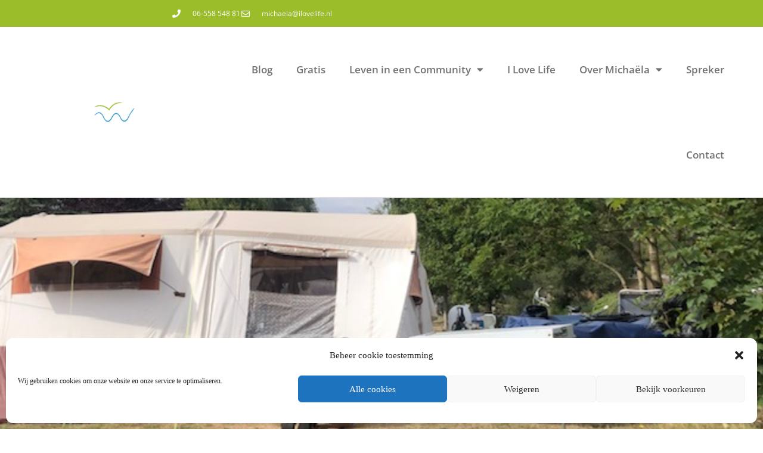

--- FILE ---
content_type: text/css
request_url: https://michaelawierdsma.nl/wp-content/uploads/elementor/css/post-8724.css?ver=1768626909
body_size: 853
content:
.elementor-kit-8724{--e-global-color-primary:#9ABD29;--e-global-color-secondary:#188CC7;--e-global-color-text:#7A7A7A;--e-global-color-accent:#9ABD29;--e-global-color-4471b5f3:#54595F;--e-global-color-6d23ce19:#61CE70;--e-global-color-90e838d:#4054B2;--e-global-color-13893d7:#000;--e-global-color-3c50f75f:#1787CC7A;--e-global-typography-primary-font-family:"Open Sans";--e-global-typography-primary-font-weight:600;--e-global-typography-secondary-font-family:"Open Sans";--e-global-typography-secondary-font-weight:400;--e-global-typography-text-font-family:"Open Sans";--e-global-typography-text-font-weight:400;--e-global-typography-accent-font-family:"Open Sans";--e-global-typography-accent-font-weight:600;--e-global-typography-sk_type_1-font-size:5em;--e-global-typography-sk_type_2-font-size:4em;--e-global-typography-sk_type_3-font-size:3em;--e-global-typography-sk_type_4-font-size:2em;--e-global-typography-sk_type_5-font-size:1.5em;--e-global-typography-sk_type_6-font-size:1.2em;--e-global-typography-sk_type_7-font-size:1em;--e-global-typography-sk_type_8-font-size:0.8em;--e-global-typography-sk_type_9-font-size:2em;--e-global-typography-sk_type_10-font-size:1.5em;--e-global-typography-sk_type_11-font-size:1em;--e-global-typography-sk_type_12-font-size:0.95em;--e-global-typography-sk_type_13-font-size:0.8em;--e-global-typography-sk_type_14-font-size:1em;--e-global-typography-sk_type_15-font-size:1em;--e-global-color-sk_color_1:#FFFFFF;--e-global-color-sk_color_2:#F4F4F4;--e-global-color-sk_color_3:#171720;--e-global-color-sk_color_5:#413EC5;--e-global-color-sk_color_9:#1B1B1D;--e-global-color-sk_color_10:#1B1B1D;--e-global-color-sk_color_11:#707071;--e-global-color-sk_color_12:#FFFFFF;--e-global-color-sk_color_13:#0000001A;color:#9abd29;font-family:"Verdana", verdana;font-size:17px;--ang_color_heading:#9abd29;--ang_background_light_background:rgba(0,0,0,0.07);--ang_background_light_heading:#9abd29;--ang_background_dark_background:#188cc7;--ang_background_dark_heading:#ffffff;}.elementor-kit-8724 .elementor-repeater-item-shadow_2.elementor-element > .elementor-widget-container, .elementor-kit-8724 .elementor-repeater-item-shadow_2_hover.elementor-element:hover > .elementor-widget-container, .elementor-kit-8724 .elementor-repeater-item-shadow_2.elementor-element .elementor-element-populated, .elementor-kit-8724 .elementor-repeater-item-shadow_2_hover.elementor-element:hover .elementor-element-populated, .elementor-kit-8724 .elementor-repeater-item-shadow_2.e-container, .elementor-kit-8724 .elementor-repeater-item-shadow_2_hover.e-container:hover, .elementor-kit-8724 .elementor-repeater-item-shadow_2_external.elementor-element > .elementor-widget-container, .elementor-kit-8724 .elementor-repeater-item-shadow_2.e-con, .elementor-kit-8724 .elementor-repeater-item-shadow_2_hover.e-con:hover{box-shadow:0px 4px 16px 0px rgba(0,0,0,0.15);}.elementor-kit-8724 .elementor-repeater-item-shadow_3.elementor-element > .elementor-widget-container, .elementor-kit-8724 .elementor-repeater-item-shadow_3_hover.elementor-element:hover > .elementor-widget-container, .elementor-kit-8724 .elementor-repeater-item-shadow_3.elementor-element .elementor-element-populated, .elementor-kit-8724 .elementor-repeater-item-shadow_3_hover.elementor-element:hover .elementor-element-populated, .elementor-kit-8724 .elementor-repeater-item-shadow_3.e-container, .elementor-kit-8724 .elementor-repeater-item-shadow_3_hover.e-container:hover, .elementor-kit-8724 .elementor-repeater-item-shadow_3_external.elementor-element > .elementor-widget-container, .elementor-kit-8724 .elementor-repeater-item-shadow_3.e-con, .elementor-kit-8724 .elementor-repeater-item-shadow_3_hover.e-con:hover{box-shadow:0px 20px 20px 0px rgba(0,0,0,0.15);}.elementor-kit-8724 .elementor-repeater-item-shadow_4.elementor-element > .elementor-widget-container, .elementor-kit-8724 .elementor-repeater-item-shadow_4_hover.elementor-element:hover > .elementor-widget-container, .elementor-kit-8724 .elementor-repeater-item-shadow_4.elementor-element .elementor-element-populated, .elementor-kit-8724 .elementor-repeater-item-shadow_4_hover.elementor-element:hover .elementor-element-populated, .elementor-kit-8724 .elementor-repeater-item-shadow_4.e-container, .elementor-kit-8724 .elementor-repeater-item-shadow_4_hover.e-container:hover, .elementor-kit-8724 .elementor-repeater-item-shadow_4_external.elementor-element > .elementor-widget-container, .elementor-kit-8724 .elementor-repeater-item-shadow_4.e-con, .elementor-kit-8724 .elementor-repeater-item-shadow_4_hover.e-con:hover{box-shadow:0px 30px 55px 0px rgba(0,0,0,0.15);}.elementor-kit-8724 .elementor-repeater-item-shadow_5.elementor-element > .elementor-widget-container, .elementor-kit-8724 .elementor-repeater-item-shadow_5_hover.elementor-element:hover > .elementor-widget-container, .elementor-kit-8724 .elementor-repeater-item-shadow_5.elementor-element .elementor-element-populated, .elementor-kit-8724 .elementor-repeater-item-shadow_5_hover.elementor-element:hover .elementor-element-populated, .elementor-kit-8724 .elementor-repeater-item-shadow_5.e-container, .elementor-kit-8724 .elementor-repeater-item-shadow_5_hover.e-container:hover, .elementor-kit-8724 .elementor-repeater-item-shadow_5_external.elementor-element > .elementor-widget-container, .elementor-kit-8724 .elementor-repeater-item-shadow_5.e-con, .elementor-kit-8724 .elementor-repeater-item-shadow_5_hover.e-con:hover{box-shadow:0px 80px 80px 0px rgba(0,0,0,0.15);}.elementor-kit-8724 e-page-transition{background-color:#FFBC7D;}.elementor-kit-8724 h1, .elementor-kit-8724 h2, .elementor-kit-8724 h3, .elementor-kit-8724 h4, .elementor-kit-8724 h5, .elementor-kit-8724 h6{color:#9abd29;font-family:"Verdana", verdana;}.elementor-kit-8724 .sk-light-bg:not(.elementor-column){background-color:rgba(0,0,0,0.07);}.elementor-kit-8724 .sk-dark-bg .elementor-counter-title, .elementor-kit-8724 .sk-dark-bg .elementor-counter-number-wrapper{color:currentColor;}.elementor-kit-8724 .sk-light-bg.elementor-column > .elementor-element-populated{background-color:rgba(0,0,0,0.07);}.elementor-kit-8724 .sk-light-bg{color:#9abd29;}.elementor-kit-8724, .elementor-kit-8724 .sk-text-light{--ang_color_text_light:#9abd29;}.elementor-kit-8724 .sk-text-light{color:#9abd29;}.elementor-kit-8724 .sk-text-light .elementor-heading-title{color:#9abd29;}.elementor-kit-8724 .sk-light-bg h1,.elementor-kit-8724 .sk-light-bg h1.elementor-heading-title,.elementor-kit-8724 .sk-light-bg h2,.elementor-kit-8724 .sk-light-bg h2.elementor-heading-title,.elementor-kit-8724 .sk-light-bg h3,.elementor-kit-8724 .sk-light-bg h3.elementor-heading-title,.elementor-kit-8724 .sk-light-bg h4,.elementor-kit-8724 .sk-light-bg h4.elementor-heading-title,.elementor-kit-8724 .sk-light-bg h5,.elementor-kit-8724 .sk-light-bg h5.elementor-heading-title,.elementor-kit-8724 .sk-light-bg h6,.elementor-kit-8724 .sk-light-bg h6.elementor-heading-title,.elementor-kit-8724 .sk-dark-bg .sk-light-bg h1,.elementor-kit-8724 .sk-dark-bg .sk-light-bg h1.elementor-heading-title,.elementor-kit-8724 .sk-dark-bg .sk-light-bg h2,.elementor-kit-8724 .sk-dark-bg .sk-light-bg h2.elementor-heading-title,.elementor-kit-8724 .sk-dark-bg .sk-light-bg h3,.elementor-kit-8724 .sk-dark-bg .sk-light-bg h3.elementor-heading-title,.elementor-kit-8724 .sk-dark-bg .sk-light-bg h4,.elementor-kit-8724 .sk-dark-bg .sk-light-bg h4.elementor-heading-title,.elementor-kit-8724 .sk-dark-bg .sk-light-bg h5,.elementor-kit-8724 .sk-dark-bg .sk-light-bg h5.elementor-heading-title,.elementor-kit-8724 .sk-dark-bg .sk-light-bg h6,.elementor-kit-8724 .sk-dark-bg .sk-light-bg h6.elementor-heading-title{color:#9abd29;}.elementor-kit-8724 .sk-dark-bg:not(.elementor-column){background-color:#188cc7;}.elementor-kit-8724 .sk-light-bg .elementor-counter-title, .elementor-kit-8724 .sk-light-bg .elementor-counter-number-wrapper{color:currentColor;}.elementor-kit-8724 .sk-dark-bg.elementor-column > .elementor-element-populated{background-color:#188cc7;}.elementor-kit-8724 .sk-dark-bg{color:#ffffff;}.elementor-kit-8724, .elementor-kit-8724 .sk-text-dark{--ang_color_text_dark:#ffffff;}.elementor-kit-8724 .sk-text-dark{color:#ffffff;}.elementor-kit-8724 .sk-text-dark .elementor-heading-title{color:#ffffff;}.elementor-kit-8724 .sk-dark-bg h1,.elementor-kit-8724 .sk-dark-bg h1.elementor-heading-title,.elementor-kit-8724 .sk-dark-bg h2,.elementor-kit-8724 .sk-dark-bg h2.elementor-heading-title,.elementor-kit-8724 .sk-dark-bg h3,.elementor-kit-8724 .sk-dark-bg h3.elementor-heading-title,.elementor-kit-8724 .sk-dark-bg h4,.elementor-kit-8724 .sk-dark-bg h4.elementor-heading-title,.elementor-kit-8724 .sk-dark-bg h5,.elementor-kit-8724 .sk-dark-bg h5.elementor-heading-title,.elementor-kit-8724 .sk-dark-bg h6,.elementor-kit-8724 .sk-dark-bg h6.elementor-heading-title,.elementor-kit-8724 .sk-light-bg .sk-dark-bg h1,.elementor-kit-8724 .sk-light-bg .sk-dark-bg h1.elementor-heading-title,.elementor-kit-8724 .sk-light-bg .sk-dark-bg h2,.elementor-kit-8724 .sk-light-bg .sk-dark-bg h2.elementor-heading-title,.elementor-kit-8724 .sk-light-bg .sk-dark-bg h3,.elementor-kit-8724 .sk-light-bg .sk-dark-bg h3.elementor-heading-title,.elementor-kit-8724 .sk-light-bg .sk-dark-bg h4,.elementor-kit-8724 .sk-light-bg .sk-dark-bg h4.elementor-heading-title,.elementor-kit-8724 .sk-light-bg .sk-dark-bg h5,.elementor-kit-8724 .sk-light-bg .sk-dark-bg h5.elementor-heading-title,.elementor-kit-8724 .sk-light-bg .sk-dark-bg h6,.elementor-kit-8724 .sk-light-bg .sk-dark-bg h6.elementor-heading-title{color:#ffffff;}.elementor-section.elementor-section-boxed > .elementor-container{max-width:1140px;}.e-con{--container-max-width:1140px;}.elementor-widget:not(:last-child){margin-block-end:20px;}.elementor-element{--widgets-spacing:20px 20px;--widgets-spacing-row:20px;--widgets-spacing-column:20px;}{}h1.entry-title{display:var(--page-title-display);}@media(max-width:1024px){.elementor-section.elementor-section-boxed > .elementor-container{max-width:1024px;}.e-con{--container-max-width:1024px;}}@media(max-width:767px){.elementor-section.elementor-section-boxed > .elementor-container{max-width:767px;}.e-con{--container-max-width:767px;}}

--- FILE ---
content_type: text/css
request_url: https://michaelawierdsma.nl/wp-content/uploads/elementor/css/post-8364.css?ver=1768626909
body_size: 1260
content:
.elementor-widget-section .eael-protected-content-message{font-family:var( --e-global-typography-secondary-font-family ), verdana;font-weight:var( --e-global-typography-secondary-font-weight );line-height:var( --e-global-typography-secondary-line-height );}.elementor-widget-section .protected-content-error-msg{font-family:var( --e-global-typography-secondary-font-family ), verdana;font-weight:var( --e-global-typography-secondary-font-weight );line-height:var( --e-global-typography-secondary-line-height );}.elementor-8364 .elementor-element.elementor-element-47e292ba > .elementor-container > .elementor-column > .elementor-widget-wrap{align-content:center;align-items:center;}.elementor-8364 .elementor-element.elementor-element-47e292ba:not(.elementor-motion-effects-element-type-background), .elementor-8364 .elementor-element.elementor-element-47e292ba > .elementor-motion-effects-container > .elementor-motion-effects-layer{background-color:#9abd29;}.elementor-8364 .elementor-element.elementor-element-47e292ba > .elementor-container{min-height:45px;}.elementor-8364 .elementor-element.elementor-element-47e292ba{transition:background 0.3s, border 0.3s, border-radius 0.3s, box-shadow 0.3s;}.elementor-8364 .elementor-element.elementor-element-47e292ba > .elementor-background-overlay{transition:background 0.3s, border-radius 0.3s, opacity 0.3s;}.elementor-widget-icon-list .eael-protected-content-message{font-family:var( --e-global-typography-secondary-font-family ), verdana;font-weight:var( --e-global-typography-secondary-font-weight );line-height:var( --e-global-typography-secondary-line-height );}.elementor-widget-icon-list .protected-content-error-msg{font-family:var( --e-global-typography-secondary-font-family ), verdana;font-weight:var( --e-global-typography-secondary-font-weight );line-height:var( --e-global-typography-secondary-line-height );}.elementor-widget-icon-list .elementor-icon-list-item:not(:last-child):after{border-color:var( --e-global-color-text );}.elementor-widget-icon-list .elementor-icon-list-icon i{color:var( --e-global-color-primary );}.elementor-widget-icon-list .elementor-icon-list-icon svg{fill:var( --e-global-color-primary );}.elementor-widget-icon-list .elementor-icon-list-item > .elementor-icon-list-text, .elementor-widget-icon-list .elementor-icon-list-item > a{font-family:var( --e-global-typography-text-font-family ), verdana;font-weight:var( --e-global-typography-text-font-weight );line-height:var( --e-global-typography-text-line-height );}.elementor-widget-icon-list .elementor-icon-list-text{color:var( --e-global-color-secondary );}.elementor-8364 .elementor-element.elementor-element-18aa86f .elementor-icon-list-items:not(.elementor-inline-items) .elementor-icon-list-item:not(:last-child){padding-block-end:calc(28px/2);}.elementor-8364 .elementor-element.elementor-element-18aa86f .elementor-icon-list-items:not(.elementor-inline-items) .elementor-icon-list-item:not(:first-child){margin-block-start:calc(28px/2);}.elementor-8364 .elementor-element.elementor-element-18aa86f .elementor-icon-list-items.elementor-inline-items .elementor-icon-list-item{margin-inline:calc(28px/2);}.elementor-8364 .elementor-element.elementor-element-18aa86f .elementor-icon-list-items.elementor-inline-items{margin-inline:calc(-28px/2);}.elementor-8364 .elementor-element.elementor-element-18aa86f .elementor-icon-list-items.elementor-inline-items .elementor-icon-list-item:after{inset-inline-end:calc(-28px/2);}.elementor-8364 .elementor-element.elementor-element-18aa86f .elementor-icon-list-icon i{color:#ffffff;transition:color 0.3s;}.elementor-8364 .elementor-element.elementor-element-18aa86f .elementor-icon-list-icon svg{fill:#ffffff;transition:fill 0.3s;}.elementor-8364 .elementor-element.elementor-element-18aa86f{--e-icon-list-icon-size:14px;--icon-vertical-offset:0px;}.elementor-8364 .elementor-element.elementor-element-18aa86f .elementor-icon-list-icon{padding-inline-end:13px;}.elementor-8364 .elementor-element.elementor-element-18aa86f .elementor-icon-list-item > .elementor-icon-list-text, .elementor-8364 .elementor-element.elementor-element-18aa86f .elementor-icon-list-item > a{font-size:12px;}.elementor-8364 .elementor-element.elementor-element-18aa86f .elementor-icon-list-text{color:#ffffff;transition:color 0.3s;}.elementor-8364 .elementor-element.elementor-element-3cf3b64c > .elementor-container > .elementor-column > .elementor-widget-wrap{align-content:center;align-items:center;}.elementor-8364 .elementor-element.elementor-element-3cf3b64c:not(.elementor-motion-effects-element-type-background), .elementor-8364 .elementor-element.elementor-element-3cf3b64c > .elementor-motion-effects-container > .elementor-motion-effects-layer{background-color:#ffffff;}.elementor-8364 .elementor-element.elementor-element-3cf3b64c{border-style:solid;border-width:0px 0px 1px 0px;border-color:#d8d8d8;transition:background 0.3s, border 0.3s, border-radius 0.3s, box-shadow 0.3s;}.elementor-8364 .elementor-element.elementor-element-3cf3b64c > .elementor-background-overlay{transition:background 0.3s, border-radius 0.3s, opacity 0.3s;}.elementor-widget-theme-site-logo .eael-protected-content-message{font-family:var( --e-global-typography-secondary-font-family ), verdana;font-weight:var( --e-global-typography-secondary-font-weight );line-height:var( --e-global-typography-secondary-line-height );}.elementor-widget-theme-site-logo .protected-content-error-msg{font-family:var( --e-global-typography-secondary-font-family ), verdana;font-weight:var( --e-global-typography-secondary-font-weight );line-height:var( --e-global-typography-secondary-line-height );}.elementor-widget-theme-site-logo .widget-image-caption{color:var( --e-global-color-text );font-family:var( --e-global-typography-text-font-family ), verdana;font-weight:var( --e-global-typography-text-font-weight );line-height:var( --e-global-typography-text-line-height );}.elementor-8364 .elementor-element.elementor-element-75022172 img{width:120px;}.elementor-widget-nav-menu .eael-protected-content-message{font-family:var( --e-global-typography-secondary-font-family ), verdana;font-weight:var( --e-global-typography-secondary-font-weight );line-height:var( --e-global-typography-secondary-line-height );}.elementor-widget-nav-menu .protected-content-error-msg{font-family:var( --e-global-typography-secondary-font-family ), verdana;font-weight:var( --e-global-typography-secondary-font-weight );line-height:var( --e-global-typography-secondary-line-height );}.elementor-widget-nav-menu .elementor-nav-menu .elementor-item{font-family:var( --e-global-typography-primary-font-family ), verdana;font-weight:var( --e-global-typography-primary-font-weight );line-height:var( --e-global-typography-primary-line-height );}.elementor-widget-nav-menu .elementor-nav-menu--main .elementor-item.elementor-item{color:var( --e-global-color-text );}.elementor-widget-nav-menu .elementor-nav-menu--main .elementor-item:hover,
					.elementor-widget-nav-menu .elementor-nav-menu--main .elementor-item.elementor-item-active,
					.elementor-widget-nav-menu .elementor-nav-menu--main .elementor-item.highlighted,
					.elementor-widget-nav-menu .elementor-nav-menu--main .elementor-item:focus{color:var( --e-global-color-accent );fill:var( --e-global-color-accent );}.elementor-widget-nav-menu .elementor-nav-menu--main:not(.e--pointer-framed) .elementor-item:before,
					.elementor-widget-nav-menu .elementor-nav-menu--main:not(.e--pointer-framed) .elementor-item:after{background-color:var( --e-global-color-accent );}.elementor-widget-nav-menu .e--pointer-framed .elementor-item:before,
					.elementor-widget-nav-menu .e--pointer-framed .elementor-item:after{border-color:var( --e-global-color-accent );}.elementor-widget-nav-menu{--e-nav-menu-divider-color:var( --e-global-color-text );}.elementor-widget-nav-menu .elementor-nav-menu--dropdown .elementor-item, .elementor-widget-nav-menu .elementor-nav-menu--dropdown  .elementor-sub-item{font-family:var( --e-global-typography-accent-font-family ), verdana;font-weight:var( --e-global-typography-accent-font-weight );}.elementor-8364 .elementor-element.elementor-element-19d6e9c0 > .elementor-widget-container{margin:0% 5% 0% 0%;}.elementor-8364 .elementor-element.elementor-element-19d6e9c0 .elementor-menu-toggle{margin-left:auto;background-color:rgba(0,0,0,0);}.elementor-8364 .elementor-element.elementor-element-19d6e9c0 .elementor-nav-menu--main .elementor-item.elementor-item{color:#727272;}.elementor-8364 .elementor-element.elementor-element-19d6e9c0 .elementor-nav-menu--main .elementor-item:hover,
					.elementor-8364 .elementor-element.elementor-element-19d6e9c0 .elementor-nav-menu--main .elementor-item.elementor-item-active,
					.elementor-8364 .elementor-element.elementor-element-19d6e9c0 .elementor-nav-menu--main .elementor-item.highlighted,
					.elementor-8364 .elementor-element.elementor-element-19d6e9c0 .elementor-nav-menu--main .elementor-item:focus{color:#188cc7;fill:#188cc7;}.elementor-8364 .elementor-element.elementor-element-19d6e9c0 .elementor-nav-menu--main .elementor-item.elementor-item-active{color:#9abd29;}.elementor-8364 .elementor-element.elementor-element-19d6e9c0 .e--pointer-framed .elementor-item:before{border-width:3px;}.elementor-8364 .elementor-element.elementor-element-19d6e9c0 .e--pointer-framed.e--animation-draw .elementor-item:before{border-width:0 0 3px 3px;}.elementor-8364 .elementor-element.elementor-element-19d6e9c0 .e--pointer-framed.e--animation-draw .elementor-item:after{border-width:3px 3px 0 0;}.elementor-8364 .elementor-element.elementor-element-19d6e9c0 .e--pointer-framed.e--animation-corners .elementor-item:before{border-width:3px 0 0 3px;}.elementor-8364 .elementor-element.elementor-element-19d6e9c0 .e--pointer-framed.e--animation-corners .elementor-item:after{border-width:0 3px 3px 0;}.elementor-8364 .elementor-element.elementor-element-19d6e9c0 .e--pointer-underline .elementor-item:after,
					 .elementor-8364 .elementor-element.elementor-element-19d6e9c0 .e--pointer-overline .elementor-item:before,
					 .elementor-8364 .elementor-element.elementor-element-19d6e9c0 .e--pointer-double-line .elementor-item:before,
					 .elementor-8364 .elementor-element.elementor-element-19d6e9c0 .e--pointer-double-line .elementor-item:after{height:3px;}.elementor-8364 .elementor-element.elementor-element-19d6e9c0 .elementor-nav-menu--main .elementor-item{padding-top:60px;padding-bottom:60px;}.elementor-8364 .elementor-element.elementor-element-19d6e9c0 .elementor-nav-menu--dropdown{background-color:#f9f9f9;}.elementor-8364 .elementor-element.elementor-element-19d6e9c0 .elementor-nav-menu--dropdown a:hover,
					.elementor-8364 .elementor-element.elementor-element-19d6e9c0 .elementor-nav-menu--dropdown a:focus,
					.elementor-8364 .elementor-element.elementor-element-19d6e9c0 .elementor-nav-menu--dropdown a.elementor-item-active,
					.elementor-8364 .elementor-element.elementor-element-19d6e9c0 .elementor-nav-menu--dropdown a.highlighted{background-color:#e8c204;}.elementor-theme-builder-content-area{height:400px;}.elementor-location-header:before, .elementor-location-footer:before{content:"";display:table;clear:both;}@media(max-width:1024px){.elementor-widget-section .eael-protected-content-message{line-height:var( --e-global-typography-secondary-line-height );}.elementor-widget-section .protected-content-error-msg{line-height:var( --e-global-typography-secondary-line-height );}.elementor-8364 .elementor-element.elementor-element-47e292ba.elementor-section{padding:10px 20px 10px 20px;}.elementor-widget-icon-list .eael-protected-content-message{line-height:var( --e-global-typography-secondary-line-height );}.elementor-widget-icon-list .protected-content-error-msg{line-height:var( --e-global-typography-secondary-line-height );}.elementor-widget-icon-list .elementor-icon-list-item > .elementor-icon-list-text, .elementor-widget-icon-list .elementor-icon-list-item > a{line-height:var( --e-global-typography-text-line-height );}.elementor-8364 .elementor-element.elementor-element-3cf3b64c.elementor-section{padding:40px 20px 40px 20px;}.elementor-widget-theme-site-logo .eael-protected-content-message{line-height:var( --e-global-typography-secondary-line-height );}.elementor-widget-theme-site-logo .protected-content-error-msg{line-height:var( --e-global-typography-secondary-line-height );}.elementor-widget-theme-site-logo .widget-image-caption{line-height:var( --e-global-typography-text-line-height );}.elementor-widget-nav-menu .eael-protected-content-message{line-height:var( --e-global-typography-secondary-line-height );}.elementor-widget-nav-menu .protected-content-error-msg{line-height:var( --e-global-typography-secondary-line-height );}.elementor-widget-nav-menu .elementor-nav-menu .elementor-item{line-height:var( --e-global-typography-primary-line-height );}}@media(max-width:767px){.elementor-widget-section .eael-protected-content-message{line-height:var( --e-global-typography-secondary-line-height );}.elementor-widget-section .protected-content-error-msg{line-height:var( --e-global-typography-secondary-line-height );}.elementor-8364 .elementor-element.elementor-element-47e292ba.elementor-section{padding:10px 20px 10px 20px;}.elementor-widget-icon-list .eael-protected-content-message{line-height:var( --e-global-typography-secondary-line-height );}.elementor-widget-icon-list .protected-content-error-msg{line-height:var( --e-global-typography-secondary-line-height );}.elementor-widget-icon-list .elementor-icon-list-item > .elementor-icon-list-text, .elementor-widget-icon-list .elementor-icon-list-item > a{line-height:var( --e-global-typography-text-line-height );}.elementor-8364 .elementor-element.elementor-element-18aa86f .elementor-icon-list-items:not(.elementor-inline-items) .elementor-icon-list-item:not(:last-child){padding-block-end:calc(20px/2);}.elementor-8364 .elementor-element.elementor-element-18aa86f .elementor-icon-list-items:not(.elementor-inline-items) .elementor-icon-list-item:not(:first-child){margin-block-start:calc(20px/2);}.elementor-8364 .elementor-element.elementor-element-18aa86f .elementor-icon-list-items.elementor-inline-items .elementor-icon-list-item{margin-inline:calc(20px/2);}.elementor-8364 .elementor-element.elementor-element-18aa86f .elementor-icon-list-items.elementor-inline-items{margin-inline:calc(-20px/2);}.elementor-8364 .elementor-element.elementor-element-18aa86f .elementor-icon-list-items.elementor-inline-items .elementor-icon-list-item:after{inset-inline-end:calc(-20px/2);}.elementor-8364 .elementor-element.elementor-element-18aa86f .elementor-icon-list-item > .elementor-icon-list-text, .elementor-8364 .elementor-element.elementor-element-18aa86f .elementor-icon-list-item > a{line-height:1.9em;}.elementor-8364 .elementor-element.elementor-element-791e799a > .elementor-element-populated{margin:0px 0px 0px 0px;--e-column-margin-right:0px;--e-column-margin-left:0px;}.elementor-8364 .elementor-element.elementor-element-3cf3b64c.elementor-section{padding:30px 20px 30px 20px;}.elementor-8364 .elementor-element.elementor-element-7b0b306c{width:70%;}.elementor-widget-theme-site-logo .eael-protected-content-message{line-height:var( --e-global-typography-secondary-line-height );}.elementor-widget-theme-site-logo .protected-content-error-msg{line-height:var( --e-global-typography-secondary-line-height );}.elementor-widget-theme-site-logo .widget-image-caption{line-height:var( --e-global-typography-text-line-height );}.elementor-8364 .elementor-element.elementor-element-75022172 img{width:80px;}.elementor-8364 .elementor-element.elementor-element-3f4f2c91{width:30%;}.elementor-widget-nav-menu .eael-protected-content-message{line-height:var( --e-global-typography-secondary-line-height );}.elementor-widget-nav-menu .protected-content-error-msg{line-height:var( --e-global-typography-secondary-line-height );}.elementor-widget-nav-menu .elementor-nav-menu .elementor-item{line-height:var( --e-global-typography-primary-line-height );}.elementor-8364 .elementor-element.elementor-element-19d6e9c0 .elementor-nav-menu--main > .elementor-nav-menu > li > .elementor-nav-menu--dropdown, .elementor-8364 .elementor-element.elementor-element-19d6e9c0 .elementor-nav-menu__container.elementor-nav-menu--dropdown{margin-top:44px !important;}}@media(min-width:768px){.elementor-8364 .elementor-element.elementor-element-769bd0b6{width:65.965%;}.elementor-8364 .elementor-element.elementor-element-791e799a{width:34.035%;}.elementor-8364 .elementor-element.elementor-element-7b0b306c{width:30%;}.elementor-8364 .elementor-element.elementor-element-3f4f2c91{width:70%;}}@media(max-width:1024px) and (min-width:768px){.elementor-8364 .elementor-element.elementor-element-769bd0b6{width:70%;}.elementor-8364 .elementor-element.elementor-element-791e799a{width:30%;}}

--- FILE ---
content_type: text/css
request_url: https://michaelawierdsma.nl/wp-content/uploads/elementor/css/post-8378.css?ver=1768626909
body_size: 1047
content:
.elementor-widget-section .eael-protected-content-message{font-family:var( --e-global-typography-secondary-font-family ), verdana;font-weight:var( --e-global-typography-secondary-font-weight );line-height:var( --e-global-typography-secondary-line-height );}.elementor-widget-section .protected-content-error-msg{font-family:var( --e-global-typography-secondary-font-family ), verdana;font-weight:var( --e-global-typography-secondary-font-weight );line-height:var( --e-global-typography-secondary-line-height );}.elementor-8378 .elementor-element.elementor-element-47cf8ede > .elementor-container > .elementor-column > .elementor-widget-wrap{align-content:center;align-items:center;}.elementor-8378 .elementor-element.elementor-element-47cf8ede:not(.elementor-motion-effects-element-type-background), .elementor-8378 .elementor-element.elementor-element-47cf8ede > .elementor-motion-effects-container > .elementor-motion-effects-layer{background-color:#9abd29;}.elementor-8378 .elementor-element.elementor-element-47cf8ede{transition:background 0.3s, border 0.3s, border-radius 0.3s, box-shadow 0.3s;}.elementor-8378 .elementor-element.elementor-element-47cf8ede > .elementor-background-overlay{transition:background 0.3s, border-radius 0.3s, opacity 0.3s;}.elementor-8378 .elementor-element.elementor-element-5366bae8 > .elementor-container > .elementor-column > .elementor-widget-wrap{align-content:center;align-items:center;}.elementor-8378 .elementor-element.elementor-element-5366bae8{border-style:dotted;border-width:0px 0px 1px 0px;border-color:#9b9b9b;margin-top:0px;margin-bottom:0px;}.elementor-8378 .elementor-element.elementor-element-5366bae8.elementor-section{padding:0px 0px 30px 0px;}.elementor-widget-nav-menu .eael-protected-content-message{font-family:var( --e-global-typography-secondary-font-family ), verdana;font-weight:var( --e-global-typography-secondary-font-weight );line-height:var( --e-global-typography-secondary-line-height );}.elementor-widget-nav-menu .protected-content-error-msg{font-family:var( --e-global-typography-secondary-font-family ), verdana;font-weight:var( --e-global-typography-secondary-font-weight );line-height:var( --e-global-typography-secondary-line-height );}.elementor-widget-nav-menu .elementor-nav-menu .elementor-item{font-family:var( --e-global-typography-primary-font-family ), verdana;font-weight:var( --e-global-typography-primary-font-weight );line-height:var( --e-global-typography-primary-line-height );}.elementor-widget-nav-menu .elementor-nav-menu--main .elementor-item.elementor-item{color:var( --e-global-color-text );}.elementor-widget-nav-menu .elementor-nav-menu--main .elementor-item:hover,
					.elementor-widget-nav-menu .elementor-nav-menu--main .elementor-item.elementor-item-active,
					.elementor-widget-nav-menu .elementor-nav-menu--main .elementor-item.highlighted,
					.elementor-widget-nav-menu .elementor-nav-menu--main .elementor-item:focus{color:var( --e-global-color-accent );fill:var( --e-global-color-accent );}.elementor-widget-nav-menu .elementor-nav-menu--main:not(.e--pointer-framed) .elementor-item:before,
					.elementor-widget-nav-menu .elementor-nav-menu--main:not(.e--pointer-framed) .elementor-item:after{background-color:var( --e-global-color-accent );}.elementor-widget-nav-menu .e--pointer-framed .elementor-item:before,
					.elementor-widget-nav-menu .e--pointer-framed .elementor-item:after{border-color:var( --e-global-color-accent );}.elementor-widget-nav-menu{--e-nav-menu-divider-color:var( --e-global-color-text );}.elementor-widget-nav-menu .elementor-nav-menu--dropdown .elementor-item, .elementor-widget-nav-menu .elementor-nav-menu--dropdown  .elementor-sub-item{font-family:var( --e-global-typography-accent-font-family ), verdana;font-weight:var( --e-global-typography-accent-font-weight );}.elementor-8378 .elementor-element.elementor-element-350d78a9 .elementor-menu-toggle{margin-right:auto;background-color:rgba(0,0,0,0);border-width:0px;border-radius:0px;}.elementor-8378 .elementor-element.elementor-element-350d78a9 .elementor-nav-menu .elementor-item{font-size:15px;font-weight:500;}.elementor-8378 .elementor-element.elementor-element-350d78a9 .elementor-nav-menu--main .elementor-item.elementor-item{color:#ffffff;}.elementor-8378 .elementor-element.elementor-element-350d78a9 .elementor-nav-menu--main .elementor-item:hover,
					.elementor-8378 .elementor-element.elementor-element-350d78a9 .elementor-nav-menu--main .elementor-item.elementor-item-active,
					.elementor-8378 .elementor-element.elementor-element-350d78a9 .elementor-nav-menu--main .elementor-item.highlighted,
					.elementor-8378 .elementor-element.elementor-element-350d78a9 .elementor-nav-menu--main .elementor-item:focus{color:#000000;fill:#000000;}.elementor-8378 .elementor-element.elementor-element-350d78a9 .elementor-nav-menu--main .elementor-item{padding-left:0px;padding-right:0px;}.elementor-8378 .elementor-element.elementor-element-350d78a9{--e-nav-menu-horizontal-menu-item-margin:calc( 31px / 2 );--nav-menu-icon-size:30px;}.elementor-8378 .elementor-element.elementor-element-350d78a9 .elementor-nav-menu--main:not(.elementor-nav-menu--layout-horizontal) .elementor-nav-menu > li:not(:last-child){margin-bottom:31px;}.elementor-8378 .elementor-element.elementor-element-350d78a9 .elementor-nav-menu--dropdown a, .elementor-8378 .elementor-element.elementor-element-350d78a9 .elementor-menu-toggle{color:#000000;fill:#000000;}.elementor-8378 .elementor-element.elementor-element-350d78a9 .elementor-nav-menu--dropdown{background-color:#eaeaea;}.elementor-8378 .elementor-element.elementor-element-350d78a9 .elementor-nav-menu--dropdown a:hover,
					.elementor-8378 .elementor-element.elementor-element-350d78a9 .elementor-nav-menu--dropdown a:focus,
					.elementor-8378 .elementor-element.elementor-element-350d78a9 .elementor-nav-menu--dropdown a.elementor-item-active,
					.elementor-8378 .elementor-element.elementor-element-350d78a9 .elementor-nav-menu--dropdown a.highlighted,
					.elementor-8378 .elementor-element.elementor-element-350d78a9 .elementor-menu-toggle:hover,
					.elementor-8378 .elementor-element.elementor-element-350d78a9 .elementor-menu-toggle:focus{color:#00ce1b;}.elementor-8378 .elementor-element.elementor-element-350d78a9 .elementor-nav-menu--dropdown a:hover,
					.elementor-8378 .elementor-element.elementor-element-350d78a9 .elementor-nav-menu--dropdown a:focus,
					.elementor-8378 .elementor-element.elementor-element-350d78a9 .elementor-nav-menu--dropdown a.elementor-item-active,
					.elementor-8378 .elementor-element.elementor-element-350d78a9 .elementor-nav-menu--dropdown a.highlighted{background-color:#ededed;}.elementor-8378 .elementor-element.elementor-element-350d78a9 .elementor-nav-menu--dropdown .elementor-item, .elementor-8378 .elementor-element.elementor-element-350d78a9 .elementor-nav-menu--dropdown  .elementor-sub-item{font-size:15px;}.elementor-8378 .elementor-element.elementor-element-350d78a9 div.elementor-menu-toggle{color:#000000;}.elementor-8378 .elementor-element.elementor-element-350d78a9 div.elementor-menu-toggle svg{fill:#000000;}.elementor-8378 .elementor-element.elementor-element-350d78a9 div.elementor-menu-toggle:hover, .elementor-8378 .elementor-element.elementor-element-350d78a9 div.elementor-menu-toggle:focus{color:#00ce1b;}.elementor-8378 .elementor-element.elementor-element-350d78a9 div.elementor-menu-toggle:hover svg, .elementor-8378 .elementor-element.elementor-element-350d78a9 div.elementor-menu-toggle:focus svg{fill:#00ce1b;}.elementor-8378 .elementor-element.elementor-element-16692fdf > .elementor-container > .elementor-column > .elementor-widget-wrap{align-content:center;align-items:center;}.elementor-8378 .elementor-element.elementor-element-16692fdf{color:#ffffff;}.elementor-widget-heading .eael-protected-content-message{font-family:var( --e-global-typography-secondary-font-family ), verdana;font-weight:var( --e-global-typography-secondary-font-weight );line-height:var( --e-global-typography-secondary-line-height );}.elementor-widget-heading .protected-content-error-msg{font-family:var( --e-global-typography-secondary-font-family ), verdana;font-weight:var( --e-global-typography-secondary-font-weight );line-height:var( --e-global-typography-secondary-line-height );}.elementor-widget-heading .elementor-heading-title{font-family:var( --e-global-typography-primary-font-family ), verdana;font-weight:var( --e-global-typography-primary-font-weight );line-height:var( --e-global-typography-primary-line-height );}.elementor-widget-heading.elementor-widget-heading .elementor-heading-title, .elementor-widget-heading.elementor-widget-heading .elementor-heading-title.elementor-heading-title a{color:var( --e-global-color-primary );}.elementor-8378 .elementor-element.elementor-element-3a475dfb{text-align:start;}.elementor-8378 .elementor-element.elementor-element-3a475dfb .elementor-heading-title{font-size:13px;font-weight:300;}.elementor-8378 .elementor-element.elementor-element-3a475dfb.elementor-widget-heading .elementor-heading-title, .elementor-8378 .elementor-element.elementor-element-3a475dfb.elementor-widget-heading .elementor-heading-title.elementor-heading-title a{color:#ffffff;}.elementor-widget-social-icons .eael-protected-content-message{font-family:var( --e-global-typography-secondary-font-family ), verdana;font-weight:var( --e-global-typography-secondary-font-weight );line-height:var( --e-global-typography-secondary-line-height );}.elementor-widget-social-icons .protected-content-error-msg{font-family:var( --e-global-typography-secondary-font-family ), verdana;font-weight:var( --e-global-typography-secondary-font-weight );line-height:var( --e-global-typography-secondary-line-height );}.elementor-8378 .elementor-element.elementor-element-7307a843{--grid-template-columns:repeat(0, auto);--icon-size:14px;--grid-column-gap:20px;--grid-row-gap:0px;}.elementor-8378 .elementor-element.elementor-element-7307a843 .elementor-widget-container{text-align:right;}.elementor-8378 .elementor-element.elementor-element-7307a843 .elementor-social-icon{--icon-padding:0em;}.elementor-theme-builder-content-area{height:400px;}.elementor-location-header:before, .elementor-location-footer:before{content:"";display:table;clear:both;}@media(max-width:1024px) and (min-width:768px){.elementor-8378 .elementor-element.elementor-element-555388bf{width:100%;}}@media(max-width:1024px){.elementor-widget-section .eael-protected-content-message{line-height:var( --e-global-typography-secondary-line-height );}.elementor-widget-section .protected-content-error-msg{line-height:var( --e-global-typography-secondary-line-height );}.elementor-8378 .elementor-element.elementor-element-47cf8ede.elementor-section{padding:30px 20px 30px 20px;}.elementor-widget-nav-menu .eael-protected-content-message{line-height:var( --e-global-typography-secondary-line-height );}.elementor-widget-nav-menu .protected-content-error-msg{line-height:var( --e-global-typography-secondary-line-height );}.elementor-widget-nav-menu .elementor-nav-menu .elementor-item{line-height:var( --e-global-typography-primary-line-height );}.elementor-8378 .elementor-element.elementor-element-350d78a9 .elementor-nav-menu .elementor-item{font-size:13px;}.elementor-widget-heading .eael-protected-content-message{line-height:var( --e-global-typography-secondary-line-height );}.elementor-widget-heading .protected-content-error-msg{line-height:var( --e-global-typography-secondary-line-height );}.elementor-widget-heading .elementor-heading-title{line-height:var( --e-global-typography-primary-line-height );}.elementor-widget-social-icons .eael-protected-content-message{line-height:var( --e-global-typography-secondary-line-height );}.elementor-widget-social-icons .protected-content-error-msg{line-height:var( --e-global-typography-secondary-line-height );}.elementor-8378 .elementor-element.elementor-element-7307a843{--icon-size:13px;--grid-column-gap:10px;}}@media(max-width:767px){.elementor-widget-section .eael-protected-content-message{line-height:var( --e-global-typography-secondary-line-height );}.elementor-widget-section .protected-content-error-msg{line-height:var( --e-global-typography-secondary-line-height );}.elementor-8378 .elementor-element.elementor-element-47cf8ede.elementor-section{padding:25px 20px 25px 20px;}.elementor-8378 .elementor-element.elementor-element-555388bf{width:100%;}.elementor-8378 .elementor-element.elementor-element-35b2250d{width:30%;}.elementor-widget-nav-menu .eael-protected-content-message{line-height:var( --e-global-typography-secondary-line-height );}.elementor-widget-nav-menu .protected-content-error-msg{line-height:var( --e-global-typography-secondary-line-height );}.elementor-widget-nav-menu .elementor-nav-menu .elementor-item{line-height:var( --e-global-typography-primary-line-height );}.elementor-8378 .elementor-element.elementor-element-350d78a9 .elementor-nav-menu--main > .elementor-nav-menu > li > .elementor-nav-menu--dropdown, .elementor-8378 .elementor-element.elementor-element-350d78a9 .elementor-nav-menu__container.elementor-nav-menu--dropdown{margin-top:40px !important;}.elementor-widget-heading .eael-protected-content-message{line-height:var( --e-global-typography-secondary-line-height );}.elementor-widget-heading .protected-content-error-msg{line-height:var( --e-global-typography-secondary-line-height );}.elementor-widget-heading .elementor-heading-title{line-height:var( --e-global-typography-primary-line-height );}.elementor-8378 .elementor-element.elementor-element-3a475dfb{text-align:center;}.elementor-8378 .elementor-element.elementor-element-3a475dfb .elementor-heading-title{line-height:19px;}.elementor-widget-social-icons .eael-protected-content-message{line-height:var( --e-global-typography-secondary-line-height );}.elementor-widget-social-icons .protected-content-error-msg{line-height:var( --e-global-typography-secondary-line-height );}.elementor-8378 .elementor-element.elementor-element-7307a843 .elementor-widget-container{text-align:center;}}

--- FILE ---
content_type: text/css
request_url: https://michaelawierdsma.nl/wp-content/uploads/elementor/css/post-8388.css?ver=1768630138
body_size: 791
content:
.elementor-widget-section .eael-protected-content-message{font-family:var( --e-global-typography-secondary-font-family ), verdana;font-weight:var( --e-global-typography-secondary-font-weight );line-height:var( --e-global-typography-secondary-line-height );}.elementor-widget-section .protected-content-error-msg{font-family:var( --e-global-typography-secondary-font-family ), verdana;font-weight:var( --e-global-typography-secondary-font-weight );line-height:var( --e-global-typography-secondary-line-height );}.elementor-8388 .elementor-element.elementor-element-62c8307c > .elementor-background-overlay{background-color:#7a7a7a;opacity:0.57;transition:background 0.3s, border-radius 0.3s, opacity 0.3s;}.elementor-8388 .elementor-element.elementor-element-62c8307c > .elementor-container{min-height:400px;text-align:center;}.elementor-8388 .elementor-element.elementor-element-62c8307c:not(.elementor-motion-effects-element-type-background), .elementor-8388 .elementor-element.elementor-element-62c8307c > .elementor-motion-effects-container > .elementor-motion-effects-layer{background-position:center center;background-repeat:no-repeat;background-size:cover;}.elementor-8388 .elementor-element.elementor-element-62c8307c{transition:background 0.3s, border 0.3s, border-radius 0.3s, box-shadow 0.3s;}.elementor-8388 .elementor-element.elementor-element-5655ef22 > .elementor-container{max-width:1200px;}.elementor-widget-theme-post-content .eael-protected-content-message{font-family:var( --e-global-typography-secondary-font-family ), verdana;font-weight:var( --e-global-typography-secondary-font-weight );line-height:var( --e-global-typography-secondary-line-height );}.elementor-widget-theme-post-content .protected-content-error-msg{font-family:var( --e-global-typography-secondary-font-family ), verdana;font-weight:var( --e-global-typography-secondary-font-weight );line-height:var( --e-global-typography-secondary-line-height );}.elementor-widget-theme-post-content{color:var( --e-global-color-text );font-family:var( --e-global-typography-text-font-family ), verdana;font-weight:var( --e-global-typography-text-font-weight );line-height:var( --e-global-typography-text-line-height );}.elementor-8388 .elementor-element.elementor-element-6b2e2439{color:var( --e-global-color-4471b5f3 );}.elementor-widget-share-buttons .eael-protected-content-message{font-family:var( --e-global-typography-secondary-font-family ), verdana;font-weight:var( --e-global-typography-secondary-font-weight );line-height:var( --e-global-typography-secondary-line-height );}.elementor-widget-share-buttons .protected-content-error-msg{font-family:var( --e-global-typography-secondary-font-family ), verdana;font-weight:var( --e-global-typography-secondary-font-weight );line-height:var( --e-global-typography-secondary-line-height );}.elementor-8388 .elementor-element.elementor-element-6235a74e > .elementor-widget-container{margin:-40px 0px 0px 0px;}.elementor-8388 .elementor-element.elementor-element-6235a74e{--grid-side-margin:10px;--grid-column-gap:10px;--grid-row-gap:10px;--grid-bottom-margin:10px;}.elementor-8388 .elementor-element.elementor-element-6235a74e .elementor-share-btn__icon{--e-share-buttons-icon-size:3em;}.elementor-8388 .elementor-element.elementor-element-6235a74e .elementor-share-btn{height:4em;}.elementor-widget-post-comments .eael-protected-content-message{font-family:var( --e-global-typography-secondary-font-family ), verdana;font-weight:var( --e-global-typography-secondary-font-weight );line-height:var( --e-global-typography-secondary-line-height );}.elementor-widget-post-comments .protected-content-error-msg{font-family:var( --e-global-typography-secondary-font-family ), verdana;font-weight:var( --e-global-typography-secondary-font-weight );line-height:var( --e-global-typography-secondary-line-height );}.elementor-widget-wp-widget-tag_cloud .eael-protected-content-message{font-family:var( --e-global-typography-secondary-font-family ), verdana;font-weight:var( --e-global-typography-secondary-font-weight );line-height:var( --e-global-typography-secondary-line-height );}.elementor-widget-wp-widget-tag_cloud .protected-content-error-msg{font-family:var( --e-global-typography-secondary-font-family ), verdana;font-weight:var( --e-global-typography-secondary-font-weight );line-height:var( --e-global-typography-secondary-line-height );}.elementor-widget-posts .elementor-button{background-color:var( --e-global-color-accent );font-family:var( --e-global-typography-accent-font-family ), verdana;font-weight:var( --e-global-typography-accent-font-weight );line-height:var( --e-global-typography-accent-line-height );}.elementor-widget-posts .eael-protected-content-message{font-family:var( --e-global-typography-secondary-font-family ), verdana;font-weight:var( --e-global-typography-secondary-font-weight );line-height:var( --e-global-typography-secondary-line-height );}.elementor-widget-posts .protected-content-error-msg{font-family:var( --e-global-typography-secondary-font-family ), verdana;font-weight:var( --e-global-typography-secondary-font-weight );line-height:var( --e-global-typography-secondary-line-height );}.elementor-widget-posts .elementor-post__title, .elementor-widget-posts .elementor-post__title a{color:var( --e-global-color-secondary );font-family:var( --e-global-typography-primary-font-family ), verdana;font-weight:var( --e-global-typography-primary-font-weight );line-height:var( --e-global-typography-primary-line-height );}.elementor-widget-posts .elementor-post__meta-data{font-family:var( --e-global-typography-secondary-font-family ), verdana;font-weight:var( --e-global-typography-secondary-font-weight );line-height:var( --e-global-typography-secondary-line-height );}.elementor-widget-posts .elementor-post__excerpt p{font-family:var( --e-global-typography-text-font-family ), verdana;font-weight:var( --e-global-typography-text-font-weight );line-height:var( --e-global-typography-text-line-height );}.elementor-widget-posts .elementor-post__read-more{color:var( --e-global-color-accent );}.elementor-widget-posts a.elementor-post__read-more{font-family:var( --e-global-typography-accent-font-family ), verdana;font-weight:var( --e-global-typography-accent-font-weight );line-height:var( --e-global-typography-accent-line-height );}.elementor-widget-posts .elementor-post__card .elementor-post__badge{background-color:var( --e-global-color-accent );font-family:var( --e-global-typography-accent-font-family ), verdana;font-weight:var( --e-global-typography-accent-font-weight );line-height:var( --e-global-typography-accent-line-height );}.elementor-widget-posts .elementor-pagination{font-family:var( --e-global-typography-secondary-font-family ), verdana;font-weight:var( --e-global-typography-secondary-font-weight );line-height:var( --e-global-typography-secondary-line-height );}.elementor-widget-posts .e-load-more-message{font-family:var( --e-global-typography-secondary-font-family ), verdana;font-weight:var( --e-global-typography-secondary-font-weight );line-height:var( --e-global-typography-secondary-line-height );}.elementor-8388 .elementor-element.elementor-element-6c5c607b{--grid-row-gap:35px;--grid-column-gap:30px;}.elementor-8388 .elementor-element.elementor-element-304d3c09{transition:background 0.3s, border 0.3s, border-radius 0.3s, box-shadow 0.3s;}.elementor-8388 .elementor-element.elementor-element-304d3c09 > .elementor-background-overlay{transition:background 0.3s, border-radius 0.3s, opacity 0.3s;}.elementor-8388 .elementor-element.elementor-element-304d3c09 a{color:#ffffff;}.elementor-8388 .elementor-element.elementor-element-442caa7f{--grid-row-gap:35px;--grid-column-gap:30px;}.elementor-8388 .elementor-element.elementor-element-442caa7f .elementor-posts-container .elementor-post__thumbnail{padding-bottom:calc( 0.66 * 100% );}.elementor-8388 .elementor-element.elementor-element-442caa7f:after{content:"0.66";}.elementor-8388 .elementor-element.elementor-element-442caa7f .elementor-post__thumbnail__link{width:100%;}.elementor-8388 .elementor-element.elementor-element-442caa7f .elementor-post__meta-data span + span:before{content:"•";}.elementor-8388 .elementor-element.elementor-element-442caa7f .elementor-post__text{margin-top:20px;}.elementor-8388 .elementor-element.elementor-element-442caa7f .elementor-post__badge{right:0;}.elementor-8388 .elementor-element.elementor-element-442caa7f .elementor-post__card .elementor-post__badge{margin:20px;}.elementor-8388 .elementor-element.elementor-element-442caa7f .elementor-post__title, .elementor-8388 .elementor-element.elementor-element-442caa7f .elementor-post__title a{color:#54595f;}@media(min-width:768px){.elementor-8388 .elementor-element.elementor-element-1bdfc583{width:75%;}.elementor-8388 .elementor-element.elementor-element-618e2351{width:25%;}}@media(max-width:1024px){.elementor-widget-section .eael-protected-content-message{line-height:var( --e-global-typography-secondary-line-height );}.elementor-widget-section .protected-content-error-msg{line-height:var( --e-global-typography-secondary-line-height );}.elementor-widget-theme-post-content .eael-protected-content-message{line-height:var( --e-global-typography-secondary-line-height );}.elementor-widget-theme-post-content .protected-content-error-msg{line-height:var( --e-global-typography-secondary-line-height );}.elementor-widget-theme-post-content{line-height:var( --e-global-typography-text-line-height );}.elementor-widget-share-buttons .eael-protected-content-message{line-height:var( --e-global-typography-secondary-line-height );}.elementor-widget-share-buttons .protected-content-error-msg{line-height:var( --e-global-typography-secondary-line-height );} .elementor-8388 .elementor-element.elementor-element-6235a74e{--grid-side-margin:10px;--grid-column-gap:10px;--grid-row-gap:10px;--grid-bottom-margin:10px;}.elementor-widget-post-comments .eael-protected-content-message{line-height:var( --e-global-typography-secondary-line-height );}.elementor-widget-post-comments .protected-content-error-msg{line-height:var( --e-global-typography-secondary-line-height );}.elementor-widget-wp-widget-tag_cloud .eael-protected-content-message{line-height:var( --e-global-typography-secondary-line-height );}.elementor-widget-wp-widget-tag_cloud .protected-content-error-msg{line-height:var( --e-global-typography-secondary-line-height );}.elementor-widget-posts .eael-protected-content-message{line-height:var( --e-global-typography-secondary-line-height );}.elementor-widget-posts .protected-content-error-msg{line-height:var( --e-global-typography-secondary-line-height );}.elementor-widget-posts .elementor-post__title, .elementor-widget-posts .elementor-post__title a{line-height:var( --e-global-typography-primary-line-height );}.elementor-widget-posts .elementor-post__meta-data{line-height:var( --e-global-typography-secondary-line-height );}.elementor-widget-posts .elementor-post__excerpt p{line-height:var( --e-global-typography-text-line-height );}.elementor-widget-posts a.elementor-post__read-more{line-height:var( --e-global-typography-accent-line-height );}.elementor-widget-posts .elementor-post__card .elementor-post__badge{line-height:var( --e-global-typography-accent-line-height );}.elementor-widget-posts .elementor-pagination{line-height:var( --e-global-typography-secondary-line-height );}.elementor-widget-posts .elementor-button{line-height:var( --e-global-typography-accent-line-height );}.elementor-widget-posts .e-load-more-message{line-height:var( --e-global-typography-secondary-line-height );}}@media(max-width:767px){.elementor-widget-section .eael-protected-content-message{line-height:var( --e-global-typography-secondary-line-height );}.elementor-widget-section .protected-content-error-msg{line-height:var( --e-global-typography-secondary-line-height );}.elementor-widget-theme-post-content .eael-protected-content-message{line-height:var( --e-global-typography-secondary-line-height );}.elementor-widget-theme-post-content .protected-content-error-msg{line-height:var( --e-global-typography-secondary-line-height );}.elementor-widget-theme-post-content{line-height:var( --e-global-typography-text-line-height );}.elementor-widget-share-buttons .eael-protected-content-message{line-height:var( --e-global-typography-secondary-line-height );}.elementor-widget-share-buttons .protected-content-error-msg{line-height:var( --e-global-typography-secondary-line-height );} .elementor-8388 .elementor-element.elementor-element-6235a74e{--grid-side-margin:10px;--grid-column-gap:10px;--grid-row-gap:10px;--grid-bottom-margin:10px;}.elementor-widget-post-comments .eael-protected-content-message{line-height:var( --e-global-typography-secondary-line-height );}.elementor-widget-post-comments .protected-content-error-msg{line-height:var( --e-global-typography-secondary-line-height );}.elementor-widget-wp-widget-tag_cloud .eael-protected-content-message{line-height:var( --e-global-typography-secondary-line-height );}.elementor-widget-wp-widget-tag_cloud .protected-content-error-msg{line-height:var( --e-global-typography-secondary-line-height );}.elementor-widget-posts .eael-protected-content-message{line-height:var( --e-global-typography-secondary-line-height );}.elementor-widget-posts .protected-content-error-msg{line-height:var( --e-global-typography-secondary-line-height );}.elementor-widget-posts .elementor-post__title, .elementor-widget-posts .elementor-post__title a{line-height:var( --e-global-typography-primary-line-height );}.elementor-widget-posts .elementor-post__meta-data{line-height:var( --e-global-typography-secondary-line-height );}.elementor-widget-posts .elementor-post__excerpt p{line-height:var( --e-global-typography-text-line-height );}.elementor-widget-posts a.elementor-post__read-more{line-height:var( --e-global-typography-accent-line-height );}.elementor-widget-posts .elementor-post__card .elementor-post__badge{line-height:var( --e-global-typography-accent-line-height );}.elementor-widget-posts .elementor-pagination{line-height:var( --e-global-typography-secondary-line-height );}.elementor-widget-posts .elementor-button{line-height:var( --e-global-typography-accent-line-height );}.elementor-widget-posts .e-load-more-message{line-height:var( --e-global-typography-secondary-line-height );}.elementor-8388 .elementor-element.elementor-element-442caa7f .elementor-posts-container .elementor-post__thumbnail{padding-bottom:calc( 0.5 * 100% );}.elementor-8388 .elementor-element.elementor-element-442caa7f:after{content:"0.5";}.elementor-8388 .elementor-element.elementor-element-442caa7f .elementor-post__thumbnail__link{width:100%;}}